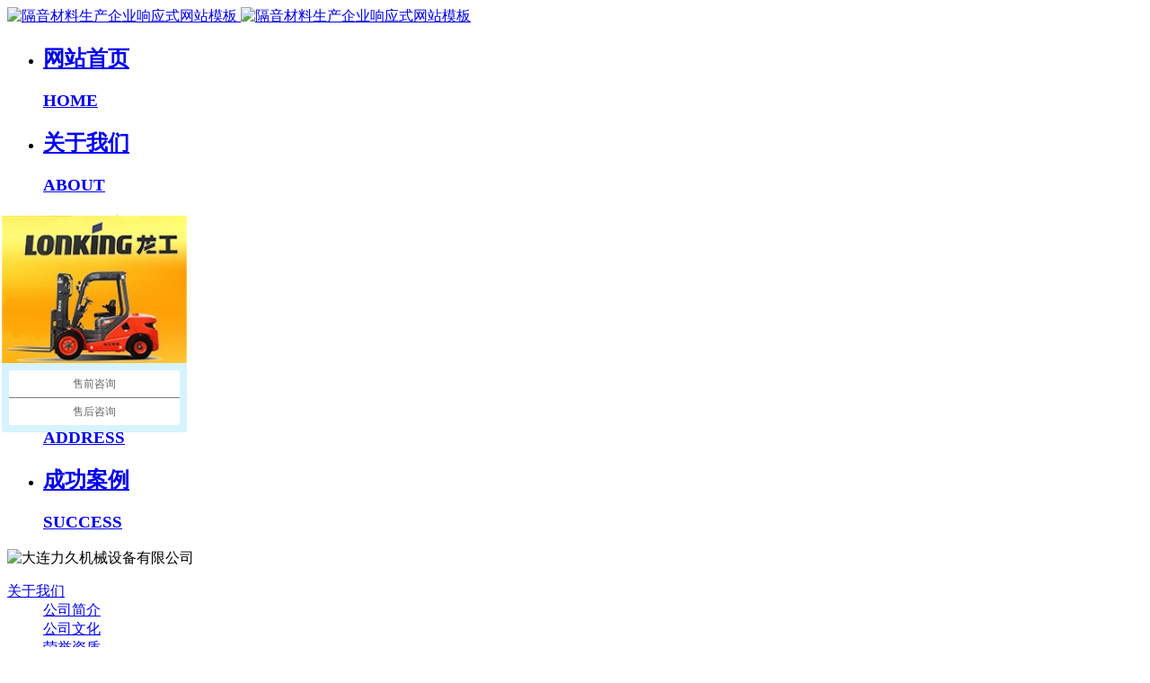

--- FILE ---
content_type: text/html;charset=UTF-8
request_url: http://dalianlijiu.o2o.net.cn/product/showproduct.php?id=195
body_size: 5855
content:
<!DOCTYPE HTML>
<html class="oxh met-web" >
<head>
<meta charset="utf-8">
<meta name="renderer" content="webkit">
<meta http-equiv="X-UA-Compatible" content="IE=edge,chrome=1">
<meta name="viewport" content="width=device-width,initial-scale=1.0,maximum-scale=1.0,minimum-scale=1.0,user-scalable=0,minimal-ui">
<meta name="format-detection" content="telephone=no">
<title>充气胎-大连力久机械设备有限公司</title>
<meta name="description" content="优秀的叉车品牌，专业的售后团队，竭诚为您服务">
<meta name="keywords" content="力久,叉车,龙工">
<meta name="generator" content="MetInfo 7.3.0" data-variable="../|cn|cn|mui882|3|141|195" data-user_name="">
<link href="../favicon.ico?1764299634" rel="shortcut icon" type="image/x-icon">
<link rel="stylesheet" type="text/css" href="../public/web/css/basic.css?1764299636">
<link rel="stylesheet" type="text/css" href="../templates/mui882/cache/showproduct_cn.css?1764958561">
<style>
body{
    background-color:#ffffff !important;font-family: !important;}
h1,h2,h3,h4,h5,h6{font-family: !important;}
</style>
<script>(function(){var t=navigator.userAgent;(t.indexOf("rv:11")>=0||t.indexOf("MSIE 10")>=0)&&document.write("<script src=\"../public/plugins/html5shiv.min.js\"><\/script>")})();</script>
</head>
<!--[if lte IE 9]>
<div class="text-xs-center m-b-0 bg-blue-grey-100 alert">
    <button type="button" class="close" aria-label="Close" data-dismiss="alert">
        <span aria-hidden="true">×</span>
    </button>
    你正在使用一个 的浏览器。请以提高您的体验。</div>
<![endif]-->
<body >

                <header class='met-head' m-id='1' m-type="head_nav">
    <nav class="navbar navbar-default box-shadow-none head_nav_met_21_11_1">
        <div class="container">
            <div class="row">
                                        <h3 hidden>大连力久机械设备有限公司</h3>
                                <nav class="lh-header navlist">
                <a href="../" class="lh-logo">
                <img src="../upload/202008/1596867907.png" alt="隔音材料生产企业响应式网站模板" class="hidden-sm-down">
                <img src="../upload/202008/1597127685.png" alt="隔音材料生产企业响应式网站模板" class="hidden-md-up">
                </a>
                    <ul class="lh-header-nav lh-flex">
                        <li class="    ">
                            <a href="../" title="网站首页" >
                                <h2>网站首页</h2>
                                                                        <h3>HOME</h3>
                                <span></span>
                                                            </a>
                        </li>
                                                    <li class="">
                                <a href="../about/show.php?id=79" target='_self'>
                                    <h2>    <span style=''>关于我们</span></h2>
                                                                            <h3>ABOUT</h3>
                                    <span></span>
                                                                    </a>
                            </li>
                                                    <li class="active">
                                <a href="../product/product.php?class1=83" target='_self'>
                                    <h2>    <span style=''>产品中心</span></h2>
                                                                            <h3>PRODUCT</h3>
                                    <span></span>
                                                                    </a>
                            </li>
                                                    <li class="">
                                <a href="../img/img.php?class1=84" target='_self'>
                                    <h2>    <span style=''>发动机服务站</span></h2>
                                                                            <h3>TRADES</h3>
                                    <span></span>
                                                                    </a>
                            </li>
                                                    <li class="">
                                <a href="../about1/show.php?id=85" target='_self'>
                                    <h2>    <span style=''>公司地址</span></h2>
                                                                            <h3>ADDRESS</h3>
                                    <span></span>
                                                                    </a>
                            </li>
                                                    <li class="">
                                <a href="../news/news.php?class1=86" target='_self'>
                                    <h2>    <span style=''>成功案例</span></h2>
                                                                            <h3>SUCCESS</h3>
                                    <span></span>
                                                                    </a>
                            </li>
                                            </ul>
                    <div class="lh-map-btn"><span></span></div>
                </nav>
                    <section class="lh-map">
                      <div class="lh-map-main">
                        <div class="lh-map-logo">
                                                        <img src="../upload/202008/1596867907.png" alt="大连力久机械设备有限公司" title="大连力久机械设备有限公司">
                        </div>
                                                                                <nav class="lh-map-nav clearfix lh-flex">
                                                            <dl>
                                    <dt><a href="../about/show.php?id=79" target='_self'>    <span style=''>关于我们</span></a></dt>
                                                                            <dd>
                                            <a href="../about/show.php?id=80" target='_self'>    <span style=''>公司简介</span></a>
                                        </dd>
                                                                            <dd>
                                            <a href="../about/show.php?id=81" target='_self'>    <span style=''>公司文化</span></a>
                                        </dd>
                                                                            <dd>
                                            <a href="../about/show.php?id=82" target='_self'>    <span style=''>荣誉资质</span></a>
                                        </dd>
                                                                            <dd>
                                            <a href="../about/show.php?id=101" target='_self'>    <span style=''>公司环境</span></a>
                                        </dd>
                                                                    </dl>
                                                            <dl>
                                    <dt><a href="../product/product.php?class1=83" target='_self'>    <span style=''>产品中心</span></a></dt>
                                                                            <dd>
                                            <a href="../product/product.php?class2=102" target='_self'>    <span style=''>蓄电池叉车</span></a>
                                        </dd>
                                                                            <dd>
                                            <a href="../product/product.php?class2=103" target='_self'>    <span style=''>内燃叉车</span></a>
                                        </dd>
                                                                            <dd>
                                            <a href="../product/product.php?class2=104" target='_self'>    <span style=''>仓储叉车</span></a>
                                        </dd>
                                                                            <dd>
                                            <a href="../product/product.php?class2=123" target='_self'>    <span style=''>专用车型</span></a>
                                        </dd>
                                                                            <dd>
                                            <a href="../product/product.php?class2=124" target='_self'>    <span style=''>叉车属具</span></a>
                                        </dd>
                                                                            <dd>
                                            <a href="../product/product.php?class2=125" target='_self'>    <span style=''>清洁设备</span></a>
                                        </dd>
                                                                            <dd>
                                            <a href="../product/product.php?class2=126" target='_self'>    <span style=''>二手车销售及租赁</span></a>
                                        </dd>
                                                                            <dd>
                                            <a href="../product/product.php?class2=141" target='_self'>    <span style=''>轮胎</span></a>
                                        </dd>
                                                                            <dd>
                                            <a href="../product/product.php?class2=142" target='_self'>    <span style=''>配件</span></a>
                                        </dd>
                                                                    </dl>
                                                            <dl>
                                    <dt><a href="../img/img.php?class1=84" target='_self'>    <span style=''>发动机服务站</span></a></dt>
                                                                    </dl>
                                                            <dl>
                                    <dt><a href="../about1/show.php?id=85" target='_self'>    <span style=''>公司地址</span></a></dt>
                                                                            <dd>
                                            <a href="../about1/show.php?id=105" target='_self'>    <span style=''>联系我们</span></a>
                                        </dd>
                                                                            <dd>
                                            <a href="../feedback/" target='_self'>    <span style=''>在线咨询</span></a>
                                        </dd>
                                                                    </dl>
                                                            <dl>
                                    <dt><a href="../news/news.php?class1=86" target='_self'>    <span style=''>成功案例</span></a></dt>
                                                                            <dd>
                                            <a href="../news/news.php?class2=87" target='_self'>    <span style=''>公司新闻</span></a>
                                        </dd>
                                                                    </dl>
                                                    </nav>
                        <div class="lh-map-cont clearfix">
                          <div class="lh-map-l left">
                                                                                          </div>
                          <div class="lh-map-r right clearfix">
                                                                                          </div>
                        </div>
                        <div class="lh-map-line"> <i></i><span></span> </div>
                      </div>
                      <div class="lh-map-close">CLOSE<i></i></div>
                            <!-- 会员注册登录 -->
                                <div class="met-nav-langlist">
                                <!-- 会员注册登录 -->
                                                                                                                                                                                                    </div>
                    </section>
                    <ul class="lh-moblie-nav">
                        <li>
                            <h2><a href="../" title="网站首页">网站首页</a></h2>
                        </li>
                                                                                        <li>
                                    <h2><a href="javascript:void(0);" title="关于我们">    <span style=''>关于我们</span><i class="icon fa-angle-right"></i></a></h2>
                                    <dl>
                                                                                                                      <dd>
                                            <a href="../about/show.php?id=80" title="公司简介">    <span style=''>公司简介</span></a>
                                        </dd>
                                                                              <dd>
                                            <a href="../about/show.php?id=81" title="公司文化">    <span style=''>公司文化</span></a>
                                        </dd>
                                                                              <dd>
                                            <a href="../about/show.php?id=82" title="荣誉资质">    <span style=''>荣誉资质</span></a>
                                        </dd>
                                                                              <dd>
                                            <a href="../about/show.php?id=101" title="公司环境">    <span style=''>公司环境</span></a>
                                        </dd>
                                                                          </dl>
                                </li>
                                                                                                                    <li>
                                    <h2><a href="javascript:void(0);" title="产品中心">    <span style=''>产品中心</span><i class="icon fa-angle-right"></i></a></h2>
                                    <dl>
                                                                                <dd>
                                            <a href="../product/product.php?class1=83" title="产品中心">
                                                全部                                            </a>
                                        </dd>
                                                                                                                  <dd>
                                            <a href="../product/product.php?class2=102" title="蓄电池叉车">    <span style=''>蓄电池叉车</span></a>
                                        </dd>
                                                                              <dd>
                                            <a href="../product/product.php?class2=103" title="内燃叉车">    <span style=''>内燃叉车</span></a>
                                        </dd>
                                                                              <dd>
                                            <a href="../product/product.php?class2=104" title="仓储叉车">    <span style=''>仓储叉车</span></a>
                                        </dd>
                                                                              <dd>
                                            <a href="../product/product.php?class2=123" title="专用车型">    <span style=''>专用车型</span></a>
                                        </dd>
                                                                              <dd>
                                            <a href="../product/product.php?class2=124" title="叉车属具">    <span style=''>叉车属具</span></a>
                                        </dd>
                                                                              <dd>
                                            <a href="../product/product.php?class2=125" title="清洁设备">    <span style=''>清洁设备</span></a>
                                        </dd>
                                                                              <dd>
                                            <a href="../product/product.php?class2=126" title="二手车销售及租赁">    <span style=''>二手车销售及租赁</span></a>
                                        </dd>
                                                                              <dd>
                                            <a href="../product/product.php?class2=141" title="轮胎">    <span style=''>轮胎</span></a>
                                        </dd>
                                                                              <dd>
                                            <a href="../product/product.php?class2=142" title="配件">    <span style=''>配件</span></a>
                                        </dd>
                                                                          </dl>
                                </li>
                                                                                                                    <li>
                                    <h2><a href="../img/img.php?class1=84" title="发动机服务站">    <span style=''>发动机服务站</span></a></h2>
                                </li>
                                                                                                                    <li>
                                    <h2><a href="javascript:void(0);" title="公司地址">    <span style=''>公司地址</span><i class="icon fa-angle-right"></i></a></h2>
                                    <dl>
                                                                                                                      <dd>
                                            <a href="../about1/show.php?id=105" title="联系我们">    <span style=''>联系我们</span></a>
                                        </dd>
                                                                              <dd>
                                            <a href="../feedback/" title="在线咨询">    <span style=''>在线咨询</span></a>
                                        </dd>
                                                                          </dl>
                                </li>
                                                                                                                    <li>
                                    <h2><a href="javascript:void(0);" title="成功案例">    <span style=''>成功案例</span><i class="icon fa-angle-right"></i></a></h2>
                                    <dl>
                                                                                <dd>
                                            <a href="../news/news.php?class1=86" title="成功案例">
                                                全部                                            </a>
                                        </dd>
                                                                                                                  <dd>
                                            <a href="../news/news.php?class2=87" title="公司新闻">    <span style=''>公司新闻</span></a>
                                        </dd>
                                                                          </dl>
                                </li>
                                                    

                                                                                                     <!--                                      -->
                                                    <li>
                                                            </li>
                    </ul>
            </div>
        </div>
    </nav>
</header>

                            <div class="banner_met_16_1_2-ny vertical-align text-xs-center" m-id='2' m-type='banner'>
            <h2 class="vertical-align-middle">产品中心</h2>
        </div>
    

        <div class="location_met_16_1_22 met-crumbs" m-id='22'>
	<div class="container">
		<div class="row">
			<ol class="breadcrumb m-b-0 subcolumn-crumbs">
				<li class='breadcrumb-item'>
					<a href="../" title="网站首页"><em  class='icon wb-home'></em> 网站首页</a>
				</li>
				        					    						<li class='breadcrumb-item'>
							<a href="../product/product.php?class1=83" title="产品中心" class=''>产品中心</a>
						</li>
														    						<li class='breadcrumb-item'>
							<a href="../product/product.php?class2=141" title="轮胎" class=''>轮胎</a>
						</li>
														    							</ol>
		</div>
	</div>
</div>

            <!-- 标准模式 -->
<main class="product_list_detail_met_16_1_23 page met-showproduct pagetype1" m-id='23'>
    <div class="met-showproduct-head page-content block-bg">
        <div class="container">
            <div class="row">
                <div class="col-lg-7">
                                                        <div class='met-showproduct-list fngallery cover text-xs-center    ' id='met-imgs-slick' m-id='noset' m-type="displayimgs">
                            <!--fngallery：启用lightGallery插件的类名-->
                                                                <div class='slick-slide'>
                                <a href='../upload/202008/1597551690.jpg' data-size='210x302' data-med='../upload/202008/1597551690.jpg' data-med-size='210x302' class='lg-item-box' data-src='../upload/202008/1597551690.jpg' data-exthumbimage="../upload/thumb_src/430_430/1597551690.jpg" data-sub-html='充气胎'>
                                    <!--类名lg-item-box之前为initPhotoSwipeFromDOM插件所用参数；之后为lightGallery插件所用参数，lg-item-box：lightGallery插件对应的类名-->
                                    <img
                                        src                                    ="../upload/thumb_src/430_430/1597551690.jpg" class='img-fluid' alt='充气胎' />
                                </a>
                            </div>
                                                    </div>
                </div>
                <div class="col-lg-5">
                        <div class="product-intro">
                            <h1 class='m-t-0 font-size-24'>充气胎</h1>
                                                                                                                                                            <div class="row">
                                        <div class='met-page p-y-30 border-top1'>
            <div class="container p-t-30 ">
                <ul class="pagination block blocks-2 text-xs-center text-sm-left">
                    <li class='page-item m-b-0 '>
                        <a href='../product/showproduct.php?id=274' title="小松二手叉车" class='page-link text-truncate'>
                            上一篇                            <span aria-hidden="true" class='hidden-xs-down'>: 小松二手叉车</span>
                        </a>
                    </li>
                    <li class='page-item m-b-0 '>
                        <a href='../product/showproduct.php?id=197' title="实心胎" class='page-link pull-xs-right text-truncate'>
                            下一篇                            <span aria-hidden="true" class='hidden-xs-down'>: 实心胎</span>
                        </a>
                    </li>
                </ul>
            </div>
        </div>
                                                        </div>
                        </div>
                </div>
            </div>
        </div>
    </div>
    <div class="met-showproduct-body page-content">
        <div class="container">
            <div class="row">

                    <!-- 内容选项卡 -->
                <div class="col-lg-9     pull-lg-right">
                                        <div class="row">
                        <div class="panel panel-body m-b-0 product-detail" boxmh-mh >
                            <ul class="nav nav-tabs nav-tabs-line m-b-20 met-showproduct-navtabs">
                                                                        <li class="nav-item">
                                    <a
                                    class='nav-link
                                                                            active
                                                                        ' data-toggle="tab" href="#product-content0" data-get="product-details">详细信息</a>
                                </li>
                                                            </ul>
                            <article class="tab-content">

                                        
                                <section class="tab-pane met-editor clearfix animation-fade
                                                                            active
                                                                        " id="product-content0">
                                                                    </section>
                                                                                                        <div class="tag">
                                        <span></span>
                                                                                    </div>
                                                            </article>
                        </div>
                    </div>
                </div>
<!-- 内容选项卡 -->
                    <!-- 产品侧栏 -->
                <div class="col-lg-3     ">
                    <div class="row">
                        <aside class="panel panel-body m-b-0 product-hot met-sidebar     leftsidebar" boxmh-h>
                            <div class='sidebar-piclist'>
                                <h3 class='m-0 font-size-16 font-weight-300'>为您推荐</h3>
                                <ul class='blocks-2 blocks-md-3 blocks-lg-100 m-t-20 text-xs-center imagesize sidebar-piclist-ul' data-scale='430x430'>
                                                                                                                                                    <li class='masonry-child'>
                                        <a href='../product/showproduct.php?id=40' title='N系列1-1.8吨蓄电池平衡重式叉车' class='block m-b-0' target=_self>
                                            <img src="../upload/thumb_src/430_430/1597569158.jpg" class='cover-image' alt='N系列1-1.8吨蓄电池平衡重式叉车' height='100'></a>
                                        <h4 class='m-t-10 m-b-0 font-size-14 text-md-center'>
                                            <a href='../product/showproduct.php?id=40' title='N系列1-1.8吨蓄电池平衡重式叉车' target=_self>    <span style=''>N系列1-1.8吨蓄电池平衡重式叉车</span></a>
                                        </h4>
                                    </li>
                                                                        <li class='masonry-child'>
                                        <a href='../product/showproduct.php?id=55' title='N系列2-2.5吨蓄电池平衡重式叉车' class='block m-b-0' target=_self>
                                            <img src="../upload/thumb_src/430_430/1597568567.jpg" class='cover-image' alt='N系列2-2.5吨蓄电池平衡重式叉车' height='100'></a>
                                        <h4 class='m-t-10 m-b-0 font-size-14 text-md-center'>
                                            <a href='../product/showproduct.php?id=55' title='N系列2-2.5吨蓄电池平衡重式叉车' target=_self>    <span style=''>N系列2-2.5吨蓄电池平衡重式叉车</span></a>
                                        </h4>
                                    </li>
                                                                        <li class='masonry-child'>
                                        <a href='../product/showproduct.php?id=42' title='N系列3-3.5吨蓄电池平衡重式叉车' class='block m-b-0' target=_self>
                                            <img src="../upload/thumb_src/430_430/1597568016.jpg" class='cover-image' alt='N系列3-3.5吨蓄电池平衡重式叉车' height='100'></a>
                                        <h4 class='m-t-10 m-b-0 font-size-14 text-md-center'>
                                            <a href='../product/showproduct.php?id=42' title='N系列3-3.5吨蓄电池平衡重式叉车' target=_self>    <span style=''>N系列3-3.5吨蓄电池平衡重式叉车</span></a>
                                        </h4>
                                    </li>
                                                                                                        </ul>
                            </div>
                        </aside>
                    </div>
                </div>
<!-- 产品侧栏 -->
            
            </div>
        </div>
    </div>
</main>
<!-- 标准模式 -->


        		    
        <footer class='foot_info_met_16_1_5 met-foot border-top1' m-id='5' m-type='foot'>
	<div class="container text-xs-center">
		    		<p>版权所有 2008-2020  <a href=http://beian.miit.gov.cn style=color:#000>辽ICP备17002856号-1</ a>  <a href=https://www.advery.com.cn>技术支持：爱得科技</a></p>
				    		<p>辽宁省大连经济技术开发区东北四街122号</p>
				    		    		    		<div class="powered_by_metinfo">
			Powered by <b><a href=https://www.metinfo.cn target=_blank title=CMS>MetInfo 7.3.0</a></b> &copy;2008-2026 &nbsp;<a href=https://www.mituo.cn target=_blank title=米拓建站>mituo.cn</a>		</div>
		<ul class="met-langlist p-0">
			        			    			    	    </ul>
	</div>
</footer>
    <div class="foot_info_met_16_1_5_bottom text-xs-center     " m-id='5'     m-type="menu" data-bg="#fabe00|#2b6fa0|1" data-ifbotc="#fabe00">
    <div class="main">
                            <div style="background-color: ;">
            <a href="../" class="item"      style="color: ;">
                <i class="icon fa-home"></i>
                <span>首页</span>
            </a>
        </div>
            <div style="background-color: ;">
            <a href="../product/" class="item"      style="color: ;">
                <i class="icon fa-product-hunt"></i>
                <span>产品</span>
            </a>
        </div>
            <div style="background-color: ;">
            <a href="../img/" class="item"      style="color: ;">
                <i class="icon fa-window-maximize"></i>
                <span>案例</span>
            </a>
        </div>
            <div style="background-color: ;">
            <a href="../feedback/" class="item"      style="color: ;">
                <i class="icon fa-shopping-cart"></i>
                <span>订购</span>
            </a>
        </div>
    	    </div>
</div>

        <button type="button" class="btn btn-icon btn-primary btn-squared back_top_met_16_1_6 met-scroll-top     " hidden m-id='6' m-type='nocontent'>
	<i class="icon wb-chevron-up" aria-hidden="true"></i>
</button>

<input type="hidden" name="met_lazyloadbg" value="">
<textarea name="met_product_video" data-playinfo="0|0" hidden></textarea>
<script src="../cache/lang_json_cn.js?1764955836"></script>
<script src="../public/web/js/basic.js?1764299636" data-js_url="../templates/mui882/cache/showproduct_cn.js?1764958561" id="met-page-js"></script>
<script>
var _hmt = _hmt || [];
(function() {
  var hm = document.createElement("script");
  hm.src = "https://hm.baidu.com/hm.js?fd30bbdc72f066a4ca04761f666280a0";
  var s = document.getElementsByTagName("script")[0]; 
  s.parentNode.insertBefore(hm, s);
})();
</script>
</body>
</html>

--- FILE ---
content_type: text/javascript; charset=utf-8
request_url: https://goutong.baidu.com/site/886/fd30bbdc72f066a4ca04761f666280a0/b.js?siteId=16311253
body_size: 6538
content:
!function(){"use strict";!function(){var e={styleConfig:{"styleVersion":"1","inviteBox":{"btnBgColor":"#6696FF","startPage":1,"cpyInfo":"","isShowText":1,"skinType":1,"buttonType":1,"inviteTypeData":{"0":{"width":400,"height":175},"1":{"width":376,"height":154},"2":{"width":400,"height":282},"3":{"width":400,"height":282}},"autoInvite":0,"stayTime":15,"closeTime":10,"toChatTime":5,"inviteWinPos":0,"welcome":"力久机械【龙工叉车】 40004-55595 欢迎咨询","btnBgColorType":0,"autoChat":0,"skinIndex":0,"customerStyle":{"acceptFontColor":"#211e1d","backImg":"https://su.bcebos.com/v1/biz-crm-aff-im/biz-crm-aff-im/generic/system/style/image/01510f035dea44ada3285501d1962951.jpg?authorization=bce-auth-v1%2F0a3fcab923c6474ea5dc6cb9d1fd53b9%2F2022-08-23T12%3A23%3A10Z%2F-1%2F%2F97a9d52b4e0e10be4bf7f8dc2789d1ed2df11003e090c42c99a0c0ef1fed6f98","backImgNginxAddr":"//sgoutong.baidu.com/static/style/images/6c361ff430be4aa5b4967f4f49f63ac5.jpg","acceptBgColor":"#e500ff","inviteBackImg":"https://aff-im.bj.bcebos.com/r/image/invite-back-img.png","confirmBtnText":"在线咨询","marginTop":0,"buttonPosition":"center","marginLeft":0},"smartBoxEnable":0,"defaultStyle":1,"likeCrm":0,"skinName":"青春靓丽","autoHide":1,"reInvite":1,"sendButton":{"bgColor":"#bfecff","fontColor":"#1980df"},"inviteHeadImg":"","license":"000","fontPosition":"center","isCustomerStyle":0,"position":"middle","inviteInterval":15,"inviteWinType":0,"tradeId":0,"fontColor":"#333333"},"aiSupportQuestion":false,"webimConfig":{"isShowIntelWelLan":0,"skinIndex":0,"autoDuration":1,"customerColor":"#6696FF","themeType":0,"license":"000","isOpenAutoDirectCom":0,"generalRecommend":0,"isShowCloseBtn":1,"skinType":1,"isOpenKeepCom":1,"autoPopupMsg":0,"position":"right-bottom","needVerifyCode":1,"waitVisitStayTime":6,"searchTermRecommend":1},"noteBoard":{"btnBgColor":"#6696FF","skinIndex":3,"smartBoxEnable":0,"likeCrm":1,"displayCompany":1,"cpyInfo":"大连力久机械设备有限公司\n15040538946","skinName":"工业时代","displayLxb":1,"formText":"感谢您的关注，当前客服人员不在线，请填写一下您的信息，我们会尽快和您联系。","skinType":1,"form":{"formOffline":0,"formOnlineAuto":0},"position":"left-bottom","itemsExt":[{"question":"邮箱","name":"item0","required":0,"isShow":0},{"question":"地址","name":"item1","required":0,"isShow":0}],"items":[{"name":"content","required":1,"isShow":1},{"name":"visitorName","required":0,"isShow":1},{"name":"visitorPhone","required":1,"isShow":1}],"cpyTel":"15040538946","needVerifyCode":1,"tradeId":0,"btnBgColorType":0,"board":{"boardOffline":1,"boardOnline":0}},"blackWhiteList":{"type":-1,"siteBlackWhiteList":[]},"isWebim":1,"pageId":0,"seekIcon":{"barrageIconColor":"#9861E6","barrageIssue":["可以介绍下你们的产品么？","你们是怎么收费的呢？","现在有优惠活动么？"],"displayLxb":1,"cpyInfo":"","skinType":1,"isFixedPosition":1,"iconType":1,"pcGroupiconColor":"#d6f3ff","needVerifyCode":1,"customerStyle":{"backImg":"https://su.bcebos.com/v1/biz-crm-aff-im/biz-crm-aff-im/generic/system/style/image/2877b7a175fc41c79b2fda14f05b8851.jpg?authorization=bce-auth-v1%2F0a3fcab923c6474ea5dc6cb9d1fd53b9%2F2022-08-23T12%3A23%3A09Z%2F-1%2F%2Fdcf71ccd9a665bf012a4026430b3c36dba8633394186ad80a97ca2b4eadfa961","backImgNginxAddr":"https://sgoutong.baidu.com/static/style/images/74a961997fa94a01a8a5d398668dc9ac.jpg"},"skinIndex":5,"likeCrm":0,"skinName":"自定义皮肤","groups":[{"groupName":"售前咨询","groupId":340330,"isSelected":true},{"groupName":"售后咨询","groupId":340331,"isSelected":true}],"barrageColor":0,"marginLeft":0,"autoConsult":1,"barrageSwitch":false,"isCustomerStyle":1,"groupStyle":{"bgColor":"#ffffff","buttonColor":"#d6f3ff","fontColor":"#008edf"},"pcGroupiconType":1,"position":"left-center","groupWidth":190,"barrageIconColorType":0,"marginTop":0,"tradeId":0},"digitalHumanSetting":{"perid":"4146","gender":0,"demo":{"image":"https://aff-im.cdn.bcebos.com/onlineEnv/r/image/digitalman/digital-woman-demo-webim.png"},"headImage":"https://aff-im.cdn.bcebos.com/onlineEnv/r/image/digitalman/digital-woman-demo.jpg","name":"温柔姐姐","audition":"https://aff-im.cdn.bcebos.com/onlineEnv/r/audio/digitalman/woman.mp3","comment":"以亲切温柔的形象来接待访客，让用户感受到温暖和关怀；","data":{"welcome":{"gif":"https://aff-im.cdn.bcebos.com/onlineEnv/r/image/digitalman/digital-woman-welcome.gif"},"contact":{"gif":"https://aff-im.cdn.bcebos.com/onlineEnv/r/image/digitalman/digital-woman-contact.gif"},"warmLanguage":{"gif":""},"other":{"gif":""}}}},siteConfig:{"eid":"7676565","queuing":"<p>欢迎光临！您已经进入服务队列，请您稍候，马上为您转接您的在线咨询顾问。</p>","isOpenOfflineChat":1,"authToken":"bridge","isWebim":1,"imVersion":"im_server","platform":0,"isGray":"false","vstProto":1,"bcpAiAgentEnable":"0","webimConfig":{"isShowIntelWelLan":0,"skinIndex":0,"autoDuration":1,"customerColor":"#6696FF","themeType":0,"license":"000","isOpenAutoDirectCom":0,"generalRecommend":0,"isShowCloseBtn":1,"skinType":1,"isOpenKeepCom":1,"autoPopupMsg":0,"position":"right-bottom","needVerifyCode":1,"waitVisitStayTime":6,"searchTermRecommend":1},"isOpenRobot":1,"startTime":1768995972048,"authType":4,"prologue":"<p><span style=\"color: rgb(254, 1, 0);\"><strong><span style=\"font-size: 12pt;\">力久机械</span></strong></span><span style=\"font-size: 11pt;\">是中国地区单位面积<span style=\"font-size: 12pt; color: rgb(254, 1, 0);\">服务网点最密集</span>的叉车4s店之一，</span></p><p><span style=\"font-size: 11pt;\">主营叉车销售，叉车租赁，代办牌照保险，二手车销售等一站式业务！</span></p>","isPreonline":0,"isOpenSmartReply":1,"isCsOnline":0,"siteToken":"fd30bbdc72f066a4ca04761f666280a0","userId":"7676565","route":"1","csrfToken":"0e9bbcf5f2494ae8b05e31a7473a2376","ymgWhitelist":true,"likeVersion":"generic","newWebIm":1,"siteId":"16311253","online":"true","bid":"","webRoot":"https://affimvip.baidu.com/cps5/","isSmallFlow":0,"userCommonSwitch":{"isOpenTelCall":false,"isOpenCallDialog":false,"isOpenStateOfRead":true,"isOpenVisitorLeavingClue":true,"isOpenVoiceMsg":true,"isOpenVoiceCom":true}}};Object.freeze(e),window.affImConfig=e;var i=document.createElement("script"); i.src="https://aff-im.cdn.bcebos.com/onlineEnv/imsdk/1735891798/affim.js",i.setAttribute("charset","UTF-8");var o=document.getElementsByTagName("head")[0]||document.body;o.insertBefore(i,o.firstElement||null)}()}();